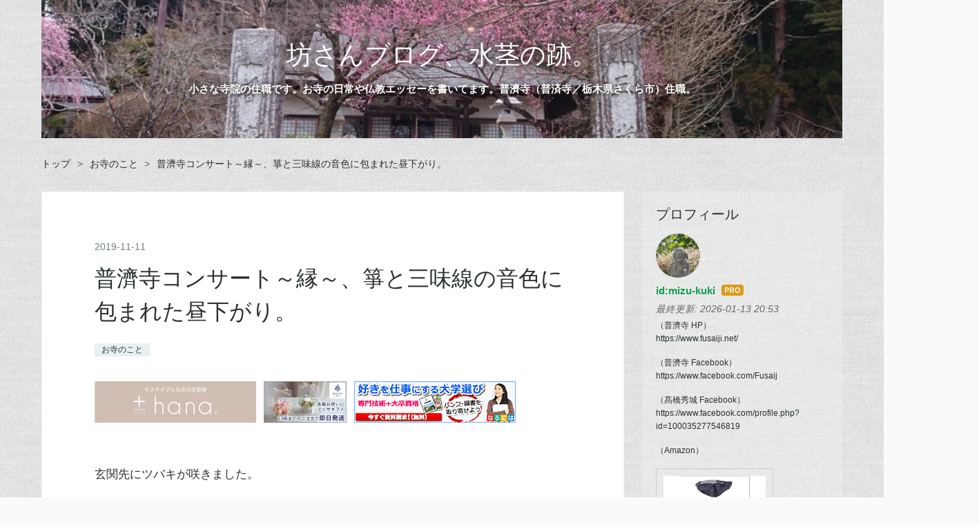

--- FILE ---
content_type: text/html; charset=utf-8
request_url: https://www.mizu-kuki.work/entry/2019/11/11/200525
body_size: 16518
content:
<!DOCTYPE html>
<html
  lang="ja"

data-admin-domain="//blog.hatena.ne.jp"
data-admin-origin="https://blog.hatena.ne.jp"
data-author="mizu-kuki"
data-avail-langs="ja en"
data-blog="mizu-kuki.hatenablog.jp"
data-blog-comments-top-is-new="1"
data-blog-host="mizu-kuki.hatenablog.jp"
data-blog-is-public="1"
data-blog-name="坊さんブログ、水茎の跡。"
data-blog-owner="mizu-kuki"
data-blog-show-ads=""
data-blog-show-sleeping-ads=""
data-blog-uri="https://www.mizu-kuki.work/"
data-blog-uuid="17680117126991632992"
data-blogs-uri-base="https://www.mizu-kuki.work"
data-brand="pro"
data-data-layer="{&quot;hatenablog&quot;:{&quot;admin&quot;:{},&quot;analytics&quot;:{&quot;brand_property_id&quot;:&quot;&quot;,&quot;measurement_id&quot;:&quot;G-BFPHNW3L5S&quot;,&quot;non_sampling_property_id&quot;:&quot;&quot;,&quot;property_id&quot;:&quot;UA-136124161-1&quot;,&quot;separated_property_id&quot;:&quot;UA-29716941-23&quot;},&quot;blog&quot;:{&quot;blog_id&quot;:&quot;17680117126991632992&quot;,&quot;content_seems_japanese&quot;:&quot;true&quot;,&quot;disable_ads&quot;:&quot;custom_domain&quot;,&quot;enable_ads&quot;:&quot;false&quot;,&quot;enable_keyword_link&quot;:&quot;false&quot;,&quot;entry_show_footer_related_entries&quot;:&quot;true&quot;,&quot;force_pc_view&quot;:&quot;false&quot;,&quot;is_public&quot;:&quot;true&quot;,&quot;is_responsive_view&quot;:&quot;false&quot;,&quot;is_sleeping&quot;:&quot;false&quot;,&quot;lang&quot;:&quot;ja&quot;,&quot;name&quot;:&quot;\u574a\u3055\u3093\u30d6\u30ed\u30b0\u3001\u6c34\u830e\u306e\u8de1\u3002&quot;,&quot;owner_name&quot;:&quot;mizu-kuki&quot;,&quot;uri&quot;:&quot;https://www.mizu-kuki.work/&quot;},&quot;brand&quot;:&quot;pro&quot;,&quot;page_id&quot;:&quot;entry&quot;,&quot;permalink_entry&quot;:{&quot;author_name&quot;:&quot;mizu-kuki&quot;,&quot;categories&quot;:&quot;\u304a\u5bfa\u306e\u3053\u3068&quot;,&quot;character_count&quot;:593,&quot;date&quot;:&quot;2019-11-11&quot;,&quot;entry_id&quot;:&quot;26006613464591349&quot;,&quot;first_category&quot;:&quot;\u304a\u5bfa\u306e\u3053\u3068&quot;,&quot;hour&quot;:&quot;20&quot;,&quot;title&quot;:&quot;\u666e\u6fdf\u5bfa\u30b3\u30f3\u30b5\u30fc\u30c8\uff5e\u7e01\uff5e\u3001\u7b8f\u3068\u4e09\u5473\u7dda\u306e\u97f3\u8272\u306b\u5305\u307e\u308c\u305f\u663c\u4e0b\u304c\u308a\u3002&quot;,&quot;uri&quot;:&quot;https://www.mizu-kuki.work/entry/2019/11/11/200525&quot;},&quot;pro&quot;:&quot;pro&quot;,&quot;router_type&quot;:&quot;blogs&quot;}}"
data-device="pc"
data-dont-recommend-pro="false"
data-global-domain="https://hatena.blog"
data-globalheader-color="b"
data-globalheader-type="pc"
data-has-touch-view="1"
data-help-url="https://help.hatenablog.com"
data-hide-header="1"
data-page="entry"
data-parts-domain="https://hatenablog-parts.com"
data-plus-available="1"
data-pro="true"
data-router-type="blogs"
data-sentry-dsn="https://03a33e4781a24cf2885099fed222b56d@sentry.io/1195218"
data-sentry-environment="production"
data-sentry-sample-rate="0.1"
data-static-domain="https://cdn.blog.st-hatena.com"
data-version="ce040fcbad0d42a5e1cae88990dad0"




  data-initial-state="{}"

  >
  <head prefix="og: http://ogp.me/ns# fb: http://ogp.me/ns/fb# article: http://ogp.me/ns/article#">

  

  
  <meta name="viewport" content="width=device-width, initial-scale=1.0" />


  


  

  <meta name="robots" content="max-image-preview:large" />


  <meta charset="utf-8"/>
  <meta http-equiv="X-UA-Compatible" content="IE=7; IE=9; IE=10; IE=11" />
  <title>普濟寺コンサート～縁～、箏と三味線の音色に包まれた昼下がり。 - 坊さんブログ、水茎の跡。</title>

  
  <link rel="canonical" href="https://www.mizu-kuki.work/entry/2019/11/11/200525"/>



  

<meta itemprop="name" content="普濟寺コンサート～縁～、箏と三味線の音色に包まれた昼下がり。 - 坊さんブログ、水茎の跡。"/>

  <meta itemprop="image" content="https://cdn.image.st-hatena.com/image/scale/8b13061c3438f7e7cf7e5c5e024cb21389bb19dd/backend=imagemagick;version=1;width=1300/https%3A%2F%2Fcdn-ak.f.st-hatena.com%2Fimages%2Ffotolife%2Fm%2Fmizu-kuki%2F20191111%2F20191111192844.jpg"/>


  <meta property="og:title" content="普濟寺コンサート～縁～、箏と三味線の音色に包まれた昼下がり。 - 坊さんブログ、水茎の跡。"/>
<meta property="og:type" content="article"/>
  <meta property="og:url" content="https://www.mizu-kuki.work/entry/2019/11/11/200525"/>

  <meta property="og:image" content="https://cdn.image.st-hatena.com/image/scale/8b13061c3438f7e7cf7e5c5e024cb21389bb19dd/backend=imagemagick;version=1;width=1300/https%3A%2F%2Fcdn-ak.f.st-hatena.com%2Fimages%2Ffotolife%2Fm%2Fmizu-kuki%2F20191111%2F20191111192844.jpg"/>

<meta property="og:image:alt" content="普濟寺コンサート～縁～、箏と三味線の音色に包まれた昼下がり。 - 坊さんブログ、水茎の跡。"/>
    <meta property="og:description" content="玄関先にツバキが咲きました。 ツバキ 淡いピンク色が控え目です。立冬を過ぎて、少しずつ冬の足音も近づいてきました。11月10日（日曜日）に、普濟寺コンサート～縁～を行いました。演奏家の田辺明さんをお招きしての、箏＆三味線の演奏会です。 山門から 紅葉には少し早かったようですね。ただ秋晴れの穏やかな日で、有り難いことに大勢の方が来てくださいました。私の方から田辺様のご紹介をさせていただいた後、お参りくださった皆さんで『般若心経』を大きな声でお唱えしました。観客の皆さんのウオーミングアップも済んで、いよいよ演奏会のスタートです。 私は特等席で聴かせていただきました。やはり生の演奏は素晴らしいですね…" />
<meta property="og:site_name" content="坊さんブログ、水茎の跡。"/>

  <meta property="article:published_time" content="2019-11-11T11:05:25Z" />

    <meta property="article:tag" content="お寺のこと" />
      <meta name="twitter:card"  content="summary_large_image" />
    <meta name="twitter:image" content="https://cdn.image.st-hatena.com/image/scale/8b13061c3438f7e7cf7e5c5e024cb21389bb19dd/backend=imagemagick;version=1;width=1300/https%3A%2F%2Fcdn-ak.f.st-hatena.com%2Fimages%2Ffotolife%2Fm%2Fmizu-kuki%2F20191111%2F20191111192844.jpg" />  <meta name="twitter:title" content="普濟寺コンサート～縁～、箏と三味線の音色に包まれた昼下がり。 - 坊さんブログ、水茎の跡。" />    <meta name="twitter:description" content="玄関先にツバキが咲きました。 ツバキ 淡いピンク色が控え目です。立冬を過ぎて、少しずつ冬の足音も近づいてきました。11月10日（日曜日）に、普濟寺コンサート～縁～を行いました。演奏家の田辺明さんをお招きしての、箏＆三味線の演奏会です。 山門から 紅葉には少し早かったようですね。ただ秋晴れの穏やかな日で、有り難いことに大…" />  <meta name="twitter:app:name:iphone" content="はてなブログアプリ" />
  <meta name="twitter:app:id:iphone" content="583299321" />
  <meta name="twitter:app:url:iphone" content="hatenablog:///open?uri=https%3A%2F%2Fwww.mizu-kuki.work%2Fentry%2F2019%2F11%2F11%2F200525" />  <meta name="twitter:site" content="@mizu__kuki" />
  
    <meta name="description" content="玄関先にツバキが咲きました。 ツバキ 淡いピンク色が控え目です。立冬を過ぎて、少しずつ冬の足音も近づいてきました。11月10日（日曜日）に、普濟寺コンサート～縁～を行いました。演奏家の田辺明さんをお招きしての、箏＆三味線の演奏会です。 山門から 紅葉には少し早かったようですね。ただ秋晴れの穏やかな日で、有り難いことに大勢の方が来てくださいました。私の方から田辺様のご紹介をさせていただいた後、お参りくださった皆さんで『般若心経』を大きな声でお唱えしました。観客の皆さんのウオーミングアップも済んで、いよいよ演奏会のスタートです。 私は特等席で聴かせていただきました。やはり生の演奏は素晴らしいですね…" />
    <meta name="google-site-verification" content="sBeMQYCHw80TjYRU26VjdpqtuyLJoO0qQugZkiJnSkM" />
    <meta name="keywords" content="仏教,お寺,古典文学,高尾山,僧侶,真言宗智山派" />
    <meta name="msvalidate.01" content="956A1685FC5A8D86CE20CAB6CF7F8ACE" />


  
<script
  id="embed-gtm-data-layer-loader"
  data-data-layer-page-specific="{&quot;hatenablog&quot;:{&quot;blogs_permalink&quot;:{&quot;is_author_pro&quot;:&quot;true&quot;,&quot;is_blog_sleeping&quot;:&quot;false&quot;,&quot;has_related_entries_with_elasticsearch&quot;:&quot;true&quot;,&quot;entry_afc_issued&quot;:&quot;false&quot;,&quot;blog_afc_issued&quot;:&quot;false&quot;}}}"
>
(function() {
  function loadDataLayer(elem, attrName) {
    if (!elem) { return {}; }
    var json = elem.getAttribute(attrName);
    if (!json) { return {}; }
    return JSON.parse(json);
  }

  var globalVariables = loadDataLayer(
    document.documentElement,
    'data-data-layer'
  );
  var pageSpecificVariables = loadDataLayer(
    document.getElementById('embed-gtm-data-layer-loader'),
    'data-data-layer-page-specific'
  );

  var variables = [globalVariables, pageSpecificVariables];

  if (!window.dataLayer) {
    window.dataLayer = [];
  }

  for (var i = 0; i < variables.length; i++) {
    window.dataLayer.push(variables[i]);
  }
})();
</script>

<!-- Google Tag Manager -->
<script>(function(w,d,s,l,i){w[l]=w[l]||[];w[l].push({'gtm.start':
new Date().getTime(),event:'gtm.js'});var f=d.getElementsByTagName(s)[0],
j=d.createElement(s),dl=l!='dataLayer'?'&l='+l:'';j.async=true;j.src=
'https://www.googletagmanager.com/gtm.js?id='+i+dl;f.parentNode.insertBefore(j,f);
})(window,document,'script','dataLayer','GTM-P4CXTW');</script>
<!-- End Google Tag Manager -->











  <link rel="shortcut icon" href="https://www.mizu-kuki.work/icon/favicon">
<link rel="apple-touch-icon" href="https://www.mizu-kuki.work/icon/touch">
<link rel="icon" sizes="192x192" href="https://www.mizu-kuki.work/icon/link">

  

<link rel="alternate" type="application/atom+xml" title="Atom" href="https://www.mizu-kuki.work/feed"/>
<link rel="alternate" type="application/rss+xml" title="RSS2.0" href="https://www.mizu-kuki.work/rss"/>

  <link rel="alternate" type="application/json+oembed" href="https://hatena.blog/oembed?url=https%3A%2F%2Fwww.mizu-kuki.work%2Fentry%2F2019%2F11%2F11%2F200525&amp;format=json" title="oEmbed Profile of 普濟寺コンサート～縁～、箏と三味線の音色に包まれた昼下がり。"/>
<link rel="alternate" type="text/xml+oembed" href="https://hatena.blog/oembed?url=https%3A%2F%2Fwww.mizu-kuki.work%2Fentry%2F2019%2F11%2F11%2F200525&amp;format=xml" title="oEmbed Profile of 普濟寺コンサート～縁～、箏と三味線の音色に包まれた昼下がり。"/>
  
  <link rel="author" href="http://www.hatena.ne.jp/mizu-kuki/">

  

  
      <link rel="preload" href="https://cdn-ak.f.st-hatena.com/images/fotolife/m/mizu-kuki/20190312/20190312123610.jpg" as="image"/>
      <link rel="preload" href="https://cdn-ak.f.st-hatena.com/images/fotolife/m/mizu-kuki/20191111/20191111192844.jpg" as="image"/>


  
    
<link rel="stylesheet" type="text/css" href="https://cdn.blog.st-hatena.com/css/blog.css?version=ce040fcbad0d42a5e1cae88990dad0"/>

    
  <link rel="stylesheet" type="text/css" href="https://usercss.blog.st-hatena.com/blog_style/17680117126991632992/982684de15b0d0a3ac1b1f19598232edc5dbffca"/>
  
  

  

  
<script> </script>

  
<style>
  div#google_afc_user,
  div.google-afc-user-container,
  div.google_afc_image,
  div.google_afc_blocklink {
      display: block !important;
  }
</style>


  

  
    <script type="application/ld+json">{"@context":"http://schema.org","@type":"Article","dateModified":"2021-09-01T20:08:30+09:00","datePublished":"2019-11-11T20:05:25+09:00","description":"玄関先にツバキが咲きました。 ツバキ 淡いピンク色が控え目です。立冬を過ぎて、少しずつ冬の足音も近づいてきました。11月10日（日曜日）に、普濟寺コンサート～縁～を行いました。演奏家の田辺明さんをお招きしての、箏＆三味線の演奏会です。 山門から 紅葉には少し早かったようですね。ただ秋晴れの穏やかな日で、有り難いことに大勢の方が来てくださいました。私の方から田辺様のご紹介をさせていただいた後、お参りくださった皆さんで『般若心経』を大きな声でお唱えしました。観客の皆さんのウオーミングアップも済んで、いよいよ演奏会のスタートです。 私は特等席で聴かせていただきました。やはり生の演奏は素晴らしいですね…","headline":"普濟寺コンサート～縁～、箏と三味線の音色に包まれた昼下がり。","image":["https://cdn-ak.f.st-hatena.com/images/fotolife/m/mizu-kuki/20191111/20191111192844.jpg"],"mainEntityOfPage":{"@id":"https://www.mizu-kuki.work/entry/2019/11/11/200525","@type":"WebPage"}}</script>

  

  <meta charset="utf-8" />

<meta http-equiv="X-UA-Compatible" content="IE=edge" />

<meta name="viewport" content="width=device-width,initial-scale=1" />

<title>坊さんブログ、水茎の跡。</title>

<meta name="description" content="このブログでは、私が住職を務めるお寺（栃木県さくら市普濟寺）の日常や、仏教エッセー（高尾山薬王院発行『高尾山報』「法の水茎」）、研究活動報告（日本仏教文学研究）などに関する記事を掲載しています。" />

<meta property="og:url" content="https://www.mizu-kuki.work/" />

<meta property="og:title" content="坊さんブログ、水茎の跡。" />

<meta name="twitter:site" content="@mizu__kuki" />

<meta property="og:site_name" content="坊さんブログ、水茎の跡。" />

<meta property="fb:app_id" content="447563929499428" />





</head>

  <body class="page-entry header-image-enable category-お寺のこと globalheader-off globalheader-ng-enabled">
    

<div id="globalheader-container"
  data-brand="hatenablog"
  style="display: none"
  >
  <iframe id="globalheader" height="37" frameborder="0" allowTransparency="true"></iframe>
</div>


  
  
  

  <div id="container">
    <div id="container-inner">
      <header id="blog-title" data-brand="hatenablog">
  <div id="blog-title-inner" style="background-image: url('https://cdn-ak.f.st-hatena.com/images/fotolife/m/mizu-kuki/20190312/20190312123610.jpg'); background-position: center -232px;">
    <div id="blog-title-content">
      <h1 id="title"><a href="https://www.mizu-kuki.work/">坊さんブログ、水茎の跡。</a></h1>
      
        <h2 id="blog-description">小さな寺院の住職です。お寺の日常や仏教エッセーを書いてます。普濟寺（普済寺／栃木県さくら市）住職。</h2>
      
    </div>
  </div>
</header>

      

      
          <div id="top-box">
    <div class="breadcrumb" data-test-id="breadcrumb">
      <div class="breadcrumb-inner">
        <a class="breadcrumb-link" href="https://www.mizu-kuki.work/"><span>トップ</span></a>          <span class="breadcrumb-gt">&gt;</span>          <span class="breadcrumb-child">            <a class="breadcrumb-child-link" href="https://www.mizu-kuki.work/archive/category/%E3%81%8A%E5%AF%BA%E3%81%AE%E3%81%93%E3%81%A8"><span>お寺のこと</span></a>          </span>            <span class="breadcrumb-gt">&gt;</span>          <span class="breadcrumb-child">            <span>普濟寺コンサート～縁～、箏と三味線の音色に包まれた昼下がり。</span>          </span>      </div>
    </div>
  </div>
  <script type="application/ld+json" class="test-breadcrumb-json-ld">
    {"@context":"http://schema.org","@type":"BreadcrumbList","itemListElement":[{"position":1,"item":{"@id":"https://www.mizu-kuki.work/","name":"トップ"},"@type":"ListItem"},{"@type":"ListItem","item":{"name":"お寺のこと","@id":"https://www.mizu-kuki.work/archive/category/%E3%81%8A%E5%AF%BA%E3%81%AE%E3%81%93%E3%81%A8"},"position":2}]}
  </script>
      
      




<div id="content" class="hfeed"
  
  >
  <div id="content-inner">
    <div id="wrapper">
      <div id="main">
        <div id="main-inner">
          

          



          
  
  <!-- google_ad_section_start -->
  <!-- rakuten_ad_target_begin -->
  
  
  

  

  
    
      
        <article class="entry hentry test-hentry js-entry-article date-first autopagerize_page_element chars-800 words-100 mode-html entry-odd" id="entry-26006613464591349" data-keyword-campaign="" data-uuid="26006613464591349" data-publication-type="entry">
  <div class="entry-inner">
    <header class="entry-header">
  
    <div class="date entry-date first">
    <a href="https://www.mizu-kuki.work/archive/2019/11/11" rel="nofollow">
      <time datetime="2019-11-11T11:05:25Z" title="2019-11-11T11:05:25Z">
        <span class="date-year">2019</span><span class="hyphen">-</span><span class="date-month">11</span><span class="hyphen">-</span><span class="date-day">11</span>
      </time>
    </a>
      </div>
  <h1 class="entry-title">
  <a href="https://www.mizu-kuki.work/entry/2019/11/11/200525" class="entry-title-link bookmark">普濟寺コンサート～縁～、箏と三味線の音色に包まれた昼下がり。</a>
</h1>

  
  

  <div class="entry-categories categories">
    
    <a href="https://www.mizu-kuki.work/archive/category/%E3%81%8A%E5%AF%BA%E3%81%AE%E3%81%93%E3%81%A8" class="entry-category-link category-お寺のこと">お寺のこと</a>
    
  </div>


  
  <div class="customized-header">
    <div class="entry-header-html"><a href="https://px.a8.net/svt/ejp?a8mat=3TJBXA+CF4K36+4XOY+5Z6WX" rel="nofollow">
<img border="0" width="234" height="60" alt="" src="https://www27.a8.net/svt/bgt?aid=231009310751&wid=001&eno=01&mid=s00000023029001004000&mc=1"></a>
<img border="0" width="1" height="1" src="https://www13.a8.net/0.gif?a8mat=3TJBXA+CF4K36+4XOY+5Z6WX" alt="">

<a href="https://px.a8.net/svt/ejp?a8mat=3HG586+B3HVOY+3SJA+NWZDD" rel="nofollow">
<img border="0" width="120" height="60" alt="" src="https://www24.a8.net/svt/bgt?aid=210705270671&wid=001&eno=01&mid=s00000017695004017000&mc=1"></a>
<img border="0" width="1" height="1" src="https://www15.a8.net/0.gif?a8mat=3HG586+B3HVOY+3SJA+NWZDD" alt="">

<a href="https://px.a8.net/svt/ejp?a8mat=45K4X8+GF7GHE+22BU+1ZISWH" rel="nofollow">
<img border="0" width="234" height="60" alt="" src="https://www24.a8.net/svt/bgt?aid=251202284993&wid=001&eno=01&mid=s00000009633012013000&mc=1"></a>
<img border="0" width="1" height="1" src="https://www10.a8.net/0.gif?a8mat=45K4X8+GF7GHE+22BU+1ZISWH" alt="">
</div>
  </div>


  

</header>

    


    <div class="entry-content hatenablog-entry">
  
    <p>玄関先にツバキが咲きました。<br /><br /></p>
<figure class="figure-image figure-image-fotolife mceNonEditable" title="ツバキ">
<p><img class="hatena-fotolife" title="f:id:mizu-kuki:20191111192844j:plain" src="https://cdn-ak.f.st-hatena.com/images/fotolife/m/mizu-kuki/20191111/20191111192844.jpg" alt="f:id:mizu-kuki:20191111192844j:plain" /></p>
<figcaption>ツバキ</figcaption>
</figure>
<p>淡いピンク色が控え目です。<br />立冬を過ぎて、少しずつ冬の足音も近づいてきました。<br /><br />11月10日（日曜日）に、普濟寺コンサート～縁～を行いました。<br />演奏家の田辺明さんをお招きしての、箏＆三味線の演奏会です。<br /><br /></p>
<figure class="figure-image figure-image-fotolife mceNonEditable" title="山門から">
<p><img class="hatena-fotolife" title="f:id:mizu-kuki:20191111193037j:plain" src="https://cdn-ak.f.st-hatena.com/images/fotolife/m/mizu-kuki/20191111/20191111193037.jpg" alt="f:id:mizu-kuki:20191111193037j:plain" /></p>
<figcaption>山門から</figcaption>
</figure>
<p>紅葉には少し早かったようですね。<br />ただ秋晴れの穏やかな日で、有り難いことに大勢の方が来てくださいました。<br /><br />私の方から田辺様のご紹介をさせていただいた後、お参りくださった皆さんで『般若心経』を大きな声でお唱えしました。<br /><br />観客の皆さんのウオーミングアップも済んで、いよいよ演奏会のスタートです。<br /><br /></p>
<p><img class="hatena-fotolife" title="f:id:mizu-kuki:20191111193223j:plain" src="https://cdn-ak.f.st-hatena.com/images/fotolife/m/mizu-kuki/20191111/20191111193223.jpg" alt="f:id:mizu-kuki:20191111193223j:plain" /></p>
<p><br />私は特等席で聴かせていただきました。<br />やはり生の演奏は素晴らしいですね。<br /><br />御演奏の休憩時間には、つなぎとして、私の方からお寺にある楽器の説明や、仏教と音楽との結びつき、法楽の意味などについてお話させていただきました。<br /><br /></p>
<p><img class="hatena-fotolife" title="f:id:mizu-kuki:20191111193437j:plain" src="https://cdn-ak.f.st-hatena.com/images/fotolife/m/mizu-kuki/20191111/20191111193437.jpg" alt="f:id:mizu-kuki:20191111193437j:plain" /></p>
<p><br />熱のこもった御演奏です！<br />まさに「善尽くし、美尽くす」といった感じでしょうか。<br />清らかな音色は、観客の皆さんのみならず、きっと仏さまにも届いたでしょう。<br /><br />田辺様には、演奏のみならず、楽器の説明やご質問にも丁寧にお答えくださり感謝いたしております。あっという間の素晴らしいひとときを過ごさせていただきました。<br /><br /></p>
<figure class="figure-image figure-image-fotolife mceNonEditable" title="記念撮影">
<p><img class="hatena-fotolife" title="f:id:mizu-kuki:20191111194444j:plain" src="https://cdn-ak.f.st-hatena.com/images/fotolife/m/mizu-kuki/20191111/20191111194444.jpg" alt="f:id:mizu-kuki:20191111194444j:plain" /></p>
<figcaption>記念撮影</figcaption>
</figure>
<p>コンサートを終えて記念撮影。<br />息子もサインもいただいて大興奮の一日でした。<br /><br /></p>
<p>　　　　　※　　　　　　※<br /><br /></p>
<p>最後までお読みくださりありがとうございました。<br /><br /></p>
    
    




    

  
</div>

    
  <footer class="entry-footer">
    
    <div class="entry-tags-wrapper">
  <div class="entry-tags">
      <span class="entry-tag">
        <a href="https://d.hatena.ne.jp/keyword/%E6%BC%94%E5%A5%8F%E4%BC%9A" class="entry-tag-link">
          
          
          <span class="entry-tag-icon">#</span><span class="entry-tag-label">演奏会</span>
        </a>
      </span>
    
      <span class="entry-tag">
        <a href="https://d.hatena.ne.jp/keyword/%E7%94%B0%E8%BE%BA%E6%9C%97" class="entry-tag-link">
          
          
          <span class="entry-tag-icon">#</span><span class="entry-tag-label">田辺朗</span>
        </a>
      </span>
    
      <span class="entry-tag">
        <a href="https://d.hatena.ne.jp/keyword/%E7%AE%8F" class="entry-tag-link">
          
          
          <span class="entry-tag-icon">#</span><span class="entry-tag-label">箏</span>
        </a>
      </span>
    
      <span class="entry-tag">
        <a href="https://d.hatena.ne.jp/keyword/%E4%B8%89%E5%91%B3%E7%B7%9A" class="entry-tag-link">
          
          
          <span class="entry-tag-icon">#</span><span class="entry-tag-label">三味線</span>
        </a>
      </span>
      </div>
</div>

    <p class="entry-footer-section track-inview-by-gtm" data-gtm-track-json="{&quot;area&quot;: &quot;finish_reading&quot;}">
  <span class="author vcard"><span class="fn" data-load-nickname="1" data-user-name="mizu-kuki" >mizu-kuki</span></span>
  <span class="entry-footer-time"><a href="https://www.mizu-kuki.work/entry/2019/11/11/200525"><time data-relative datetime="2019-11-11T11:05:25Z" title="2019-11-11T11:05:25Z" class="updated">2019-11-11 20:05</time></a></span>
  
  
  
</p>

    
  <div
    class="hatena-star-container"
    data-hatena-star-container
    data-hatena-star-url="https://www.mizu-kuki.work/entry/2019/11/11/200525"
    data-hatena-star-title="普濟寺コンサート～縁～、箏と三味線の音色に包まれた昼下がり。"
    data-hatena-star-variant="profile-icon"
    data-hatena-star-profile-url-template="https://blog.hatena.ne.jp/{username}/"
  ></div>


    
<div class="social-buttons">
  
  
    <div class="social-button-item">
      <a href="https://b.hatena.ne.jp/entry/s/www.mizu-kuki.work/entry/2019/11/11/200525" class="hatena-bookmark-button" data-hatena-bookmark-url="https://www.mizu-kuki.work/entry/2019/11/11/200525" data-hatena-bookmark-layout="vertical-balloon" data-hatena-bookmark-lang="ja" title="この記事をはてなブックマークに追加"><img src="https://b.st-hatena.com/images/entry-button/button-only.gif" alt="この記事をはてなブックマークに追加" width="20" height="20" style="border: none;" /></a>
    </div>
  
  
    <div class="social-button-item">
      <div class="fb-share-button" data-layout="box_count" data-href="https://www.mizu-kuki.work/entry/2019/11/11/200525"></div>
    </div>
  
  
    
    
    <div class="social-button-item">
      <a
          class="entry-share-button entry-share-button-twitter test-share-button-twitter"
          href="https://x.com/intent/tweet?hashtags=%E6%BC%94%E5%A5%8F%E4%BC%9A&amp;hashtags=%E7%94%B0%E8%BE%BA%E6%9C%97&amp;hashtags=%E7%AE%8F&amp;hashtags=%E4%B8%89%E5%91%B3%E7%B7%9A&amp;text=%E6%99%AE%E6%BF%9F%E5%AF%BA%E3%82%B3%E3%83%B3%E3%82%B5%E3%83%BC%E3%83%88%EF%BD%9E%E7%B8%81%EF%BD%9E%E3%80%81%E7%AE%8F%E3%81%A8%E4%B8%89%E5%91%B3%E7%B7%9A%E3%81%AE%E9%9F%B3%E8%89%B2%E3%81%AB%E5%8C%85%E3%81%BE%E3%82%8C%E3%81%9F%E6%98%BC%E4%B8%8B%E3%81%8C%E3%82%8A%E3%80%82+-+%E5%9D%8A%E3%81%95%E3%82%93%E3%83%96%E3%83%AD%E3%82%B0%E3%80%81%E6%B0%B4%E8%8C%8E%E3%81%AE%E8%B7%A1%E3%80%82&amp;url=https%3A%2F%2Fwww.mizu-kuki.work%2Fentry%2F2019%2F11%2F11%2F200525"
          title="X（Twitter）で投稿する"
        ></a>
    </div>
  
  
    <div class="social-button-item">
      
      <a href="http://www.tumblr.com/share" data-hatenablog-tumblr-share-button data-share-url="https://www.mizu-kuki.work/entry/2019/11/11/200525" data-share-title="普濟寺コンサート～縁～、箏と三味線の音色に包まれた昼下がり。 - 坊さんブログ、水茎の跡。" title="Share on Tumblr" style="display:inline-block; text-indent:-9999px; overflow:hidden; width:81px; height:20px; background:url('https://platform.tumblr.com/v1/share_1.png') top left no-repeat transparent; vertical-align: top;">Share on Tumblr</a>
    </div>
  
  
    <span>
      <div class="line-it-button" style="display: none;" data-type="share-e" data-lang="ja" ></div>
      <script src="//scdn.line-apps.com/n/line_it/thirdparty/loader.min.js" async="async" defer="defer" ></script>
    </span>
  
  
  
  
</div>

    

    <div class="customized-footer">
      
  <iframe class="hatena-bookmark-comment-iframe" data-src="https://www.mizu-kuki.work/iframe/hatena_bookmark_comment?canonical_uri=https%3A%2F%2Fwww.mizu-kuki.work%2Fentry%2F2019%2F11%2F11%2F200525" frameborder="0" scrolling="no" style="border: none; width: 100%;">
  </iframe>


        

          <div class="entry-footer-modules" id="entry-footer-secondary-modules">      
<div class="hatena-module hatena-module-related-entries" >
      
  <!-- Hatena-Epic-has-related-entries-with-elasticsearch:true -->
  <div class="hatena-module-title">
    関連記事
  </div>
  <div class="hatena-module-body">
    <ul class="related-entries hatena-urllist urllist-with-thumbnails">
  
  
    
    <li class="urllist-item related-entries-item">
      <div class="urllist-item-inner related-entries-item-inner">
        
          
                      <a class="urllist-image-link related-entries-image-link" href="https://www.mizu-kuki.work/entry/2022/11/02/201006">
  <img alt="高尾山薬王院さま御来山" src="https://cdn.image.st-hatena.com/image/square/da8d62ce9a33e2374abda787f4ecea40247f388c/backend=imagemagick;height=100;version=1;width=100/https%3A%2F%2Fcdn-ak.f.st-hatena.com%2Fimages%2Ffotolife%2Fm%2Fmizu-kuki%2F20221102%2F20221102194009.jpg" class="urllist-image related-entries-image" title="高尾山薬王院さま御来山" width="100" height="100" loading="lazy">
</a>
            <div class="urllist-date-link related-entries-date-link">
  <a href="https://www.mizu-kuki.work/archive/2022/11/02" rel="nofollow">
    <time datetime="2022-11-02T11:10:06Z" title="2022年11月2日">
      2022-11-02
    </time>
  </a>
</div>

          <a href="https://www.mizu-kuki.work/entry/2022/11/02/201006" class="urllist-title-link related-entries-title-link  urllist-title related-entries-title">高尾山薬王院さま御来山</a>




          
          

                      <div class="urllist-entry-body related-entries-entry-body">秋晴れの一日。本堂前に幟旗（のぼりばた）を立てました。 目を…</div>
      </div>
    </li>
  
    
    <li class="urllist-item related-entries-item">
      <div class="urllist-item-inner related-entries-item-inner">
        
          
                      <a class="urllist-image-link related-entries-image-link" href="https://www.mizu-kuki.work/entry/2022/02/06/183845">
  <img alt="大般若経転読会に出仕しました ～ お経の風、コロナの収束祈願！ ～ " src="https://cdn.image.st-hatena.com/image/square/f2518db139817408f05fb4ff8853c967c32fd746/backend=imagemagick;height=100;version=1;width=100/https%3A%2F%2Fcdn-ak.f.st-hatena.com%2Fimages%2Ffotolife%2Fm%2Fmizu-kuki%2F20220206%2F20220206175414.jpg" class="urllist-image related-entries-image" title="大般若経転読会に出仕しました ～ お経の風、コロナの収束祈願！ ～ " width="100" height="100" loading="lazy">
</a>
            <div class="urllist-date-link related-entries-date-link">
  <a href="https://www.mizu-kuki.work/archive/2022/02/06" rel="nofollow">
    <time datetime="2022-02-06T09:38:45Z" title="2022年2月6日">
      2022-02-06
    </time>
  </a>
</div>

          <a href="https://www.mizu-kuki.work/entry/2022/02/06/183845" class="urllist-title-link related-entries-title-link  urllist-title related-entries-title">大般若経転読会に出仕しました ～ お経の風、コロナの収束祈願！ ～ </a>




          
          

                      <div class="urllist-entry-body related-entries-entry-body">日だまりの福寿草。 可愛らしいですね。風をよけて肩を寄せ合っ…</div>
      </div>
    </li>
  
    
    <li class="urllist-item related-entries-item">
      <div class="urllist-item-inner related-entries-item-inner">
        
          
                      <a class="urllist-image-link related-entries-image-link" href="https://www.mizu-kuki.work/entry/2020/05/11/211635">
  <img alt="「ケーナ王子Ren通信」Vol.8をお送りいただきました～ 昨年の普濟寺春季大護摩祭 ～" src="https://cdn.image.st-hatena.com/image/square/95fdcc098b87a79b59d0769c2abdc4a9e4dda481/backend=imagemagick;height=100;version=1;width=100/https%3A%2F%2Fcdn-ak.f.st-hatena.com%2Fimages%2Ffotolife%2Fm%2Fmizu-kuki%2F20200511%2F20200511203132.jpg" class="urllist-image related-entries-image" title="「ケーナ王子Ren通信」Vol.8をお送りいただきました～ 昨年の普濟寺春季大護摩祭 ～" width="100" height="100" loading="lazy">
</a>
            <div class="urllist-date-link related-entries-date-link">
  <a href="https://www.mizu-kuki.work/archive/2020/05/11" rel="nofollow">
    <time datetime="2020-05-11T12:16:35Z" title="2020年5月11日">
      2020-05-11
    </time>
  </a>
</div>

          <a href="https://www.mizu-kuki.work/entry/2020/05/11/211635" class="urllist-title-link related-entries-title-link  urllist-title related-entries-title">「ケーナ王子Ren通信」Vol.8をお送りいただきました～ 昨年の普濟寺春季大護摩祭 ～</a>




          
          

                      <div class="urllist-entry-body related-entries-entry-body">今日は気温が上がりました。石段の上から駐車場のほうを伺うと……</div>
      </div>
    </li>
  
    
    <li class="urllist-item related-entries-item">
      <div class="urllist-item-inner related-entries-item-inner">
        
          
                      <a class="urllist-image-link related-entries-image-link" href="https://www.mizu-kuki.work/entry/2020/03/07/122540">
  <img alt="【変更と中止の再度のお知らせ】普濟寺恒例の春季大護摩祭" src="https://cdn.image.st-hatena.com/image/square/80910083ba8e456a6a1e2f354036943833b09c17/backend=imagemagick;height=100;version=1;width=100/https%3A%2F%2Fcdn-ak.f.st-hatena.com%2Fimages%2Ffotolife%2Fm%2Fmizu-kuki%2F20200306%2F20200306151707.jpg" class="urllist-image related-entries-image" title="【変更と中止の再度のお知らせ】普濟寺恒例の春季大護摩祭" width="100" height="100" loading="lazy">
</a>
            <div class="urllist-date-link related-entries-date-link">
  <a href="https://www.mizu-kuki.work/archive/2020/03/07" rel="nofollow">
    <time datetime="2020-03-07T03:25:40Z" title="2020年3月7日">
      2020-03-07
    </time>
  </a>
</div>

          <a href="https://www.mizu-kuki.work/entry/2020/03/07/122540" class="urllist-title-link related-entries-title-link  urllist-title related-entries-title">【変更と中止の再度のお知らせ】普濟寺恒例の春季大護摩祭</a>




          
          

                      <div class="urllist-entry-body related-entries-entry-body">梅の花盛りを迎えています。 ちょっと離れたところから撮ってみ…</div>
      </div>
    </li>
  
    
    <li class="urllist-item related-entries-item">
      <div class="urllist-item-inner related-entries-item-inner">
        
          
                      <a class="urllist-image-link related-entries-image-link" href="https://www.mizu-kuki.work/entry/2019/09/27/172149">
  <img alt="お盆とお彼岸の熨斗袋（のし袋）表書きの書き方について" src="https://cdn.image.st-hatena.com/image/square/3b66d6aaa2aa90e4a21907114d9156846a194c64/backend=imagemagick;height=100;version=1;width=100/https%3A%2F%2Fcdn-ak.f.st-hatena.com%2Fimages%2Ffotolife%2Fm%2Fmizu-kuki%2F20190927%2F20190927163322.jpg" class="urllist-image related-entries-image" title="お盆とお彼岸の熨斗袋（のし袋）表書きの書き方について" width="100" height="100" loading="lazy">
</a>
            <div class="urllist-date-link related-entries-date-link">
  <a href="https://www.mizu-kuki.work/archive/2019/09/27" rel="nofollow">
    <time datetime="2019-09-27T08:21:49Z" title="2019年9月27日">
      2019-09-27
    </time>
  </a>
</div>

          <a href="https://www.mizu-kuki.work/entry/2019/09/27/172149" class="urllist-title-link related-entries-title-link  urllist-title related-entries-title">お盆とお彼岸の熨斗袋（のし袋）表書きの書き方について</a>




          
          

                      <div class="urllist-entry-body related-entries-entry-body">秋晴れのよいお天気です。 柿の実も色づいてきました。お盆の棚…</div>
      </div>
    </li>
  
</ul>

  </div>
</div>
  </div>
        

      
    </div>
    
  <div class="comment-box js-comment-box">
    
      <a class="leave-comment-title js-leave-comment-title">コメントを書く</a>
    
    <ul class="comment js-comment">
      <li class="read-more-comments" style="display: none;"><a>もっと読む</a></li>
    </ul>
    
  </div>

  </footer>

  </div>
</article>

      
      
    
  

  
  <!-- rakuten_ad_target_end -->
  <!-- google_ad_section_end -->
  
  
  
  <div class="pager pager-permalink permalink">
    
      
      <span class="pager-prev">
        <a href="https://www.mizu-kuki.work/entry/2019/11/13/150121" rel="prev">
          <span class="pager-arrow">&laquo; </span>
          息子の七五三の御祈祷を受けに高尾山薬王…
        </a>
      </span>
    
    
      
      <span class="pager-next">
        <a href="https://www.mizu-kuki.work/entry/2019/11/07/161951" rel="next">
          『徒然草』を読もう。今年度のオープンカ…
          <span class="pager-arrow"> &raquo;</span>
        </a>
      </span>
    
  </div>


  



        </div>
      </div>

      <aside id="box1">
  <div id="box1-inner">
  </div>
</aside>

    </div><!-- #wrapper -->

    
<aside id="box2">
  
  <div id="box2-inner">
    
      

<div class="hatena-module hatena-module-profile">
  <div class="hatena-module-title">
    プロフィール
  </div>
  <div class="hatena-module-body">
    
    <a href="https://www.mizu-kuki.work/about" class="profile-icon-link">
      <img src="https://cdn.profile-image.st-hatena.com/users/mizu-kuki/profile.png?1552359863"
      alt="id:mizu-kuki" class="profile-icon" />
    </a>
    

    
    <span class="id">
      <a href="https://www.mizu-kuki.work/about" class="hatena-id-link"><span data-load-nickname="1" data-user-name="mizu-kuki">id:mizu-kuki</span></a>
      
  
  
    <a href="https://blog.hatena.ne.jp/-/pro?plus_via=blog_plus_badge&amp;utm_source=pro_badge&amp;utm_medium=referral&amp;utm_campaign=register_pro" title="はてなブログPro"><i class="badge-type-pro">はてなブログPro</i></a>
  


    </span>
    

    
      <div class="profile-activities">
      
        最終更新:
        <time datetime="2026-01-13T11:53:11Z" data-relative data-epoch="1768305191000" class="updated">2026-01-13 20:53</time>
      
    </div>
    

    
    <div class="profile-description">
      <p>（普濟寺 HP）<br />
<a href="https://www.fusaiji.net/">https://www.fusaiji.net/</a></p><p>（普濟寺 Facebook）<br />
<a href="https://www.facebook.com/Fusaij">https://www.facebook.com/Fusaij</a></p><p>（髙橋秀城 Facebook）<br />
<a href="https://www.facebook.com/profile.php?id=100035277546819">https://www.facebook.com/profile.php?id=100035277546819</a></p><p>（Amazon）<table cellpadding="0" cellspacing="0" border="0" style=" border:1px solid #ccc; width:170px;"><tr style="border-style:none;"><td style="vertical-align:top; border-style:none; padding:10px 10px 0pt; width:140px;"><a href="https://px.a8.net/svt/ejp?a8mat=3YYHZU+3SCAB6+249K+BWGDT&a8ejpredirect=https%3A%2F%2Fwww.amazon.co.jp%2Fdp%2F4838604920%2F%3Ftag%3Da8-affi-319005-22" rel="nofollow"><img border="0" alt="" src="https://m.media-amazon.com/images/I/413lZaZirgL._SS160_.jpg" /></a></td></tr><tr style="border-style:none;"><td style="font-size:12px; vertical-align:middle; border-style:none; padding:10px;"><p style="padding:0; margin:0;"><a href="https://px.a8.net/svt/ejp?a8mat=3YYHZU+3SCAB6+249K+BWGDT&a8ejpredirect=https%3A%2F%2Fwww.amazon.co.jp%2Fdp%2F4838604920%2F%3Ftag%3Da8-affi-319005-22" rel="nofollow">法の水茎 ?和歌とおはなしでひもとく仏教?</a></p><p style="color:#cc0000; font-weight:bold; margin-top:10px;">新品価格<br/>￥3,850<span style="font-weight:normal;">から</span><br/><span style="font-size:10px; font-weight:normal;">(2025/12/2 20:51時点)</span></p></td></tr></table><img border="0" width="1" height="1" src="https://www15.a8.net/0.gif?a8mat=3YYHZU+3SCAB6+249K+BWGDT" alt=""></p><p>（Amazon）<br />
（田中幸江『絵巻で読む方丈記』東京美術、2022/07/10）<table cellpadding="0" cellspacing="0" border="0" style=" border-style: none; width:170px;"><tr style="border-style:none;"><td style="vertical-align:top; border-style:none; padding:10px 10px 0pt; width:140px;"><a href="https://px.a8.net/svt/ejp?a8mat=3YYHZU+3SCAB6+249K+BWGDT&a8ejpredirect=https%3A%2F%2Fwww.amazon.co.jp%2Fdp%2F4808712504%2F%3Ftag%3Da8-affi-319005-22" rel="nofollow"><img border="0" alt="" src="https://m.media-amazon.com/images/I/41Cx80Ds4nL._SS160_.jpg" /></a></td></tr><tr style="border-style:none;"><td style="font-size:12px; vertical-align:middle; border-style:none; padding:10px;"><p style="padding:0; margin:0;"><a href="https://px.a8.net/svt/ejp?a8mat=3YYHZU+3SCAB6+249K+BWGDT&a8ejpredirect=https%3A%2F%2Fwww.amazon.co.jp%2Fdp%2F4808712504%2F%3Ftag%3Da8-affi-319005-22" rel="nofollow">絵巻で読む方丈記</a></p><p style="color:#cc0000; font-weight:bold; margin-top:10px;">新品価格<br/>￥2,530<span style="font-weight:normal;">から</span><br/><span style="font-size:10px; font-weight:normal;">(2024/1/16 18:54時点)</span></p></td></tr></table><img border="0" width="1" height="1" src="https://www10.a8.net/0.gif?a8mat=3YYHZU+3SCAB6+249K+BWGDT" alt=""></p>

    </div>
    

    
      <div class="hatena-follow-button-box btn-subscribe js-hatena-follow-button-box"
  
  >

  <a href="#" class="hatena-follow-button js-hatena-follow-button">
    <span class="subscribing">
      <span class="foreground">読者です</span>
      <span class="background">読者をやめる</span>
    </span>
    <span class="unsubscribing" data-track-name="profile-widget-subscribe-button" data-track-once>
      <span class="foreground">読者になる</span>
      <span class="background">読者になる</span>
    </span>
  </a>
  <div class="subscription-count-box js-subscription-count-box">
    <i></i>
    <u></u>
    <span class="subscription-count js-subscription-count">
    </span>
  </div>
</div>

    

    
      <div class="hatena-follow-button-box">
        <a href="https://twitter.com/mizu__kuki" title="X（Twitter）アカウント" class="btn-twitter" data-lang="ja">
          <img src="https://cdn.blog.st-hatena.com/images/theme/plofile-socialize-x.svg?version=ce040fcbad0d42a5e1cae88990dad0" alt="X">
          <span>
            @mizu__kukiをフォロー
          </span>
        </a>
      </div>
    

    <div class="profile-about">
      <a href="https://www.mizu-kuki.work/about">このブログについて</a>
    </div>

  </div>
</div>

    
      
<div class="hatena-module hatena-module-html">
    <div class="hatena-module-title">ＭＡＳＴＥＲＷＡＬ</div>
  <div class="hatena-module-body">
    <a href="https://px.a8.net/svt/ejp?a8mat=45K4X8+G9UK1E+52NK+5ZMCH" rel="nofollow">
<img border="0" width="300" height="250" alt="" src="https://www26.a8.net/svt/bgt?aid=251202284984&wid=001&eno=01&mid=s00000023672001006000&mc=1"></a>
<img border="0" width="1" height="1" src="https://www16.a8.net/0.gif?a8mat=45K4X8+G9UK1E+52NK+5ZMCH" alt="">
  </div>
</div>

    
      
<div class="hatena-module hatena-module-html">
    <div class="hatena-module-title">マウンテンディアー</div>
  <div class="hatena-module-body">
    <a href="https://px.a8.net/svt/ejp?a8mat=45K4X8+GFSW36+5MGC+5YZ75" rel="nofollow">
<img border="0" width="300" height="250" alt="" src="https://www25.a8.net/svt/bgt?aid=251202284994&wid=001&eno=01&mid=s00000026238001003000&mc=1"></a>
<img border="0" width="1" height="1" src="https://www15.a8.net/0.gif?a8mat=45K4X8+GFSW36+5MGC+5YZ75" alt="">
  </div>
</div>

    
      
<div class="hatena-module hatena-module-html">
    <div class="hatena-module-title">リンクバナー</div>
  <div class="hatena-module-body">
    <a href="//blog.with2.net/link/?2027089"><img title="人気ブログランキング" src="https://blog.with2.net/img/banner/banner_23.gif"></a><br><a style="font-size: 0.9em;" href="//blog.with2.net/link/?2027089">人気ブログランキング</a>

<script type="text/javascript" src="//blog.with2.net/parts/2.0/?id=2027089:BJ/38O/Y.7Q&c=forest"></script>

<a href="https://blogmura.com/ranking/in?p_cid=11109864" target="_blank"><img src="https://b.blogmura.com/88_31.gif" width="88" height="31" border="0" alt="ブログランキング・にほんブログ村へ" />ブログ村</a>

<a href="https://blogmura.com/profiles/11109864?p_cid=11109864"><img src="https://blogparts.blogmura.com/parts_image/user/pv11109864.gif" alt="PVアクセスランキング にほんブログ村" /></a>
<div class="blogmura-blogparts" data-chid="11109864" data-category="10" data-type="out"></div><script src="https://blogparts.blogmura.com/js/parts_view.js" async></script>
  </div>
</div>

    
      
<div class="hatena-module hatena-module-html">
    <div class="hatena-module-title">ブログサークル</div>
  <div class="hatena-module-body">
    <script src="https://blogcircle.jp/parts/v1?id=31271"></script>
  </div>
</div>

    
      
<div class="hatena-module hatena-module-html">
    <div class="hatena-module-title">新感覚レターギフト</div>
  <div class="hatena-module-body">
    <a href="https://px.a8.net/svt/ejp?a8mat=3T6WZC+9SGMWI+4I5I+61RI9" rel="nofollow">
<img border="0" width="300" height="250" alt="" src="https://www24.a8.net/svt/bgt?aid=230430072592&wid=001&eno=01&mid=s00000021015001016000&mc=1"></a>
<img border="0" width="1" height="1" src="https://www14.a8.net/0.gif?a8mat=3T6WZC+9SGMWI+4I5I+61RI9" alt="">
  </div>
</div>

    
      
<div class="hatena-module hatena-module-html">
    <div class="hatena-module-title">A8.net</div>
  <div class="hatena-module-body">
    <a href="https://px.a8.net/svt/ejp?a8mat=3HEC9R+5YC2K2+0K+106Q5D" rel="nofollow">
<img border="0" width="100" height="60" alt="" src="https://www27.a8.net/svt/bgt?aid=210621087360&wid=001&eno=01&mid=s00000000002006078000&mc=1"></a>
<img border="0" width="1" height="1" src="https://www11.a8.net/0.gif?a8mat=3HEC9R+5YC2K2+0K+106Q5D" alt="">
  </div>
</div>

    
      
<div class="hatena-module hatena-module-html">
    <div class="hatena-module-title">Feedly</div>
  <div class="hatena-module-body">
    <a href='https://feedly.com/i/subscription/feed%2Fhttps%3A%2F%2Fwww.mizu-kuki.work%2Ffeed'  target='blank'><img id='feedlyFollow' src='http://s3.feedly.com/img/follows/feedly-follow-rectangle-volume-big_2x.png' alt='follow us in feedly' width='131' height='56'></a>

  </div>
</div>

    
      <div class="hatena-module hatena-module-search-box">
  <div class="hatena-module-title">
    検索
  </div>
  <div class="hatena-module-body">
    <form class="search-form" role="search" action="https://www.mizu-kuki.work/search" method="get">
  <input type="text" name="q" class="search-module-input" value="" placeholder="記事を検索" required>
  <input type="submit" value="検索" class="search-module-button" />
</form>

  </div>
</div>

    
      
<div class="hatena-module hatena-module-html">
    <div class="hatena-module-title">オススメ</div>
  <div class="hatena-module-body">
    楽天おすすめ
<script type="text/javascript">rakuten_design="slide";rakuten_affiliateId="03840b5c.bcc67cb0.0b1c7d41.6a130a05";rakuten_items="ctsmatch";rakuten_genreId="0";rakuten_size="468x160";rakuten_target="_blank";rakuten_theme="gray";rakuten_border="off";rakuten_auto_mode="on";rakuten_genre_title="off";rakuten_recommend="on";rakuten_ts="1624326139335";</script><script type="text/javascript" src="https://xml.affiliate.rakuten.co.jp/widget/js/rakuten_widget.js"></script>

Amazonブックス
<a target="_blank" href="https://www.amazon.co.jp/%25E7%25B5%25B5%25E5%25B7%25BB%25E3%2581%25A7%25E8%25AA%25AD%25E3%2582%2580%25E6%2596%25B9%25E4%25B8%2588%25E8%25A8%2598-%25E9%25B4%25A8%25E9%2595%25B7%25E6%2598%258E/dp/4808712504/ref=tmm_hrd_swatch_0?_encoding=UTF8&amp;qid=&amp;sr=&_encoding=UTF8&tag=mizukuki01-22&linkCode=ur2&linkId=858186f083dc3d6835c22510e9a39963&camp=247&creative=1211">絵巻で読む方丈記</a>
  </div>
</div>

    
      <div class="hatena-module hatena-module-recent-entries ">
  <div class="hatena-module-title">
    <a href="https://www.mizu-kuki.work/archive">
      最新記事
    </a>
  </div>
  <div class="hatena-module-body">
    <ul class="recent-entries hatena-urllist urllist-with-thumbnails">
  
  
    
    <li class="urllist-item recent-entries-item">
      <div class="urllist-item-inner recent-entries-item-inner">
        
          
                      <a class="urllist-image-link recent-entries-image-link" href="https://www.mizu-kuki.work/entry/2026/01/13/205311">
  <img alt="雪化粧の朝❆" src="https://cdn.image.st-hatena.com/image/square/21dcf2f32bdfc9c7e71ea53af4c480e399759d2a/backend=imagemagick;height=100;version=1;width=100/https%3A%2F%2Fcdn-ak.f.st-hatena.com%2Fimages%2Ffotolife%2Fm%2Fmizu-kuki%2F20260113%2F20260113204029.jpg" class="urllist-image recent-entries-image" title="雪化粧の朝❆" width="100" height="100" loading="lazy">
</a>
            <div class="urllist-date-link recent-entries-date-link">
  <a href="https://www.mizu-kuki.work/archive/2026/01/13" rel="nofollow">
    <time datetime="2026-01-13T11:53:11Z" title="2026年1月13日">
      2026-01-13
    </time>
  </a>
</div>

          <a href="https://www.mizu-kuki.work/entry/2026/01/13/205311" class="urllist-title-link recent-entries-title-link  urllist-title recent-entries-title">雪化粧の朝❆</a>




                      <a href="https://b.hatena.ne.jp/entry/s/www.mizu-kuki.work/entry/2026/01/13/205311" class="bookmark-widget-counter">
  <img src="https://b.hatena.ne.jp/entry/image/https://www.mizu-kuki.work/entry/2026/01/13/205311" alt="はてなブックマーク - 雪化粧の朝❆" />
</a>

                      <div class="urllist-categories recent-entries-categories">    <a class="urllist-category-link recent-entries-category-link category-お寺のこと" href="https://www.mizu-kuki.work/archive/category/%E3%81%8A%E5%AF%BA%E3%81%AE%E3%81%93%E3%81%A8">
      お寺のこと
    </a>
</div>


                      <div class="urllist-entry-body recent-entries-entry-body">雪の朝を…</div>
      </div>
    </li>
  
    
    <li class="urllist-item recent-entries-item">
      <div class="urllist-item-inner recent-entries-item-inner">
        
          
                      <a class="urllist-image-link recent-entries-image-link" href="https://www.mizu-kuki.work/entry/2026/01/06/221011">
  <img alt="「道のり」のお話⑦ ～ 『高尾紀行』二種、近代の幕開けを告げる鉄道旅 ～ 「法の水茎」163" src="https://cdn.image.st-hatena.com/image/square/3e66a71940262da4a37c049ef89e8d5f9e4cfafd/backend=imagemagick;height=100;version=1;width=100/https%3A%2F%2Fcdn-ak.f.st-hatena.com%2Fimages%2Ffotolife%2Fm%2Fmizu-kuki%2F20260106%2F20260106154112.jpg" class="urllist-image recent-entries-image" title="「道のり」のお話⑦ ～ 『高尾紀行』二種、近代の幕開けを告げる鉄道旅 ～ 「法の水茎」163" width="100" height="100" loading="lazy">
</a>
            <div class="urllist-date-link recent-entries-date-link">
  <a href="https://www.mizu-kuki.work/archive/2026/01/06" rel="nofollow">
    <time datetime="2026-01-06T13:10:11Z" title="2026年1月6日">
      2026-01-06
    </time>
  </a>
</div>

          <a href="https://www.mizu-kuki.work/entry/2026/01/06/221011" class="urllist-title-link recent-entries-title-link  urllist-title recent-entries-title">「道のり」のお話⑦ ～ 『高尾紀行』二種、近代の幕開けを告げる鉄道旅 ～ 「法の水茎」163</a>




                      <a href="https://b.hatena.ne.jp/entry/s/www.mizu-kuki.work/entry/2026/01/06/221011" class="bookmark-widget-counter">
  <img src="https://b.hatena.ne.jp/entry/image/https://www.mizu-kuki.work/entry/2026/01/06/221011" alt="はてなブックマーク - 「道のり」のお話⑦ ～ 『高尾紀行』二種、近代の幕開けを告げる鉄道旅 ～ 「法の水茎」163" />
</a>

                      <div class="urllist-categories recent-entries-categories">    <a class="urllist-category-link recent-entries-category-link category-法の水茎" href="https://www.mizu-kuki.work/archive/category/%E6%B3%95%E3%81%AE%E6%B0%B4%E8%8C%8E">
      法の水茎
    </a>
</div>


                      <div class="urllist-entry-body recent-entries-entry-body">二十四節…</div>
      </div>
    </li>
  
    
    <li class="urllist-item recent-entries-item">
      <div class="urllist-item-inner recent-entries-item-inner">
        
          
                      <a class="urllist-image-link recent-entries-image-link" href="https://www.mizu-kuki.work/entry/2025/12/28/210901">
  <img alt="門松を立てました🎍" src="https://cdn.image.st-hatena.com/image/square/f7abbb9ea1fa4b3ce63bc3313071973d6a31f7df/backend=imagemagick;height=100;version=1;width=100/https%3A%2F%2Fcdn-ak.f.st-hatena.com%2Fimages%2Ffotolife%2Fm%2Fmizu-kuki%2F20251228%2F20251228203836.jpg" class="urllist-image recent-entries-image" title="門松を立てました🎍" width="100" height="100" loading="lazy">
</a>
            <div class="urllist-date-link recent-entries-date-link">
  <a href="https://www.mizu-kuki.work/archive/2025/12/28" rel="nofollow">
    <time datetime="2025-12-28T12:09:01Z" title="2025年12月28日">
      2025-12-28
    </time>
  </a>
</div>

          <a href="https://www.mizu-kuki.work/entry/2025/12/28/210901" class="urllist-title-link recent-entries-title-link  urllist-title recent-entries-title">門松を立てました🎍</a>




                      <a href="https://b.hatena.ne.jp/entry/s/www.mizu-kuki.work/entry/2025/12/28/210901" class="bookmark-widget-counter">
  <img src="https://b.hatena.ne.jp/entry/image/https://www.mizu-kuki.work/entry/2025/12/28/210901" alt="はてなブックマーク - 門松を立てました🎍" />
</a>

                      <div class="urllist-categories recent-entries-categories">    <a class="urllist-category-link recent-entries-category-link category-お寺のこと" href="https://www.mizu-kuki.work/archive/category/%E3%81%8A%E5%AF%BA%E3%81%AE%E3%81%93%E3%81%A8">
      お寺のこと
    </a>
</div>


                      <div class="urllist-entry-body recent-entries-entry-body">朝夕は冷…</div>
      </div>
    </li>
  
    
    <li class="urllist-item recent-entries-item">
      <div class="urllist-item-inner recent-entries-item-inner">
        
          
                      <a class="urllist-image-link recent-entries-image-link" href="https://www.mizu-kuki.work/entry/2025/12/27/210022">
  <img alt="新しい座布団カバーをかけました◇ " src="https://cdn.image.st-hatena.com/image/square/b3276bdb26fa53b3e559837af79ce13e42e49409/backend=imagemagick;height=100;version=1;width=100/https%3A%2F%2Fcdn-ak.f.st-hatena.com%2Fimages%2Ffotolife%2Fm%2Fmizu-kuki%2F20251227%2F20251227204042.jpg" class="urllist-image recent-entries-image" title="新しい座布団カバーをかけました◇ " width="100" height="100" loading="lazy">
</a>
            <div class="urllist-date-link recent-entries-date-link">
  <a href="https://www.mizu-kuki.work/archive/2025/12/27" rel="nofollow">
    <time datetime="2025-12-27T12:00:22Z" title="2025年12月27日">
      2025-12-27
    </time>
  </a>
</div>

          <a href="https://www.mizu-kuki.work/entry/2025/12/27/210022" class="urllist-title-link recent-entries-title-link  urllist-title recent-entries-title">新しい座布団カバーをかけました◇ </a>




                      <a href="https://b.hatena.ne.jp/entry/s/www.mizu-kuki.work/entry/2025/12/27/210022" class="bookmark-widget-counter">
  <img src="https://b.hatena.ne.jp/entry/image/https://www.mizu-kuki.work/entry/2025/12/27/210022" alt="はてなブックマーク - 新しい座布団カバーをかけました◇ " />
</a>

                      <div class="urllist-categories recent-entries-categories">    <a class="urllist-category-link recent-entries-category-link category-お寺のこと" href="https://www.mizu-kuki.work/archive/category/%E3%81%8A%E5%AF%BA%E3%81%AE%E3%81%93%E3%81%A8">
      お寺のこと
    </a>
</div>


                      <div class="urllist-entry-body recent-entries-entry-body">この時期…</div>
      </div>
    </li>
  
    
    <li class="urllist-item recent-entries-item">
      <div class="urllist-item-inner recent-entries-item-inner">
        
          
                      <a class="urllist-image-link recent-entries-image-link" href="https://www.mizu-kuki.work/entry/2025/12/22/201724">
  <img alt="お参りくださりありがとうございます🙏" src="https://cdn.image.st-hatena.com/image/square/e9c84f3c70ded7e2b00d9963ee948c2001100a74/backend=imagemagick;height=100;version=1;width=100/https%3A%2F%2Fcdn-ak.f.st-hatena.com%2Fimages%2Ffotolife%2Fm%2Fmizu-kuki%2F20251222%2F20251222195159.jpg" class="urllist-image recent-entries-image" title="お参りくださりありがとうございます🙏" width="100" height="100" loading="lazy">
</a>
            <div class="urllist-date-link recent-entries-date-link">
  <a href="https://www.mizu-kuki.work/archive/2025/12/22" rel="nofollow">
    <time datetime="2025-12-22T11:17:24Z" title="2025年12月22日">
      2025-12-22
    </time>
  </a>
</div>

          <a href="https://www.mizu-kuki.work/entry/2025/12/22/201724" class="urllist-title-link recent-entries-title-link  urllist-title recent-entries-title">お参りくださりありがとうございます🙏</a>




                      <a href="https://b.hatena.ne.jp/entry/s/www.mizu-kuki.work/entry/2025/12/22/201724" class="bookmark-widget-counter">
  <img src="https://b.hatena.ne.jp/entry/image/https://www.mizu-kuki.work/entry/2025/12/22/201724" alt="はてなブックマーク - お参りくださりありがとうございます🙏" />
</a>

                      <div class="urllist-categories recent-entries-categories">    <a class="urllist-category-link recent-entries-category-link category-お寺のこと" href="https://www.mizu-kuki.work/archive/category/%E3%81%8A%E5%AF%BA%E3%81%AE%E3%81%93%E3%81%A8">
      お寺のこと
    </a>
</div>


                      <div class="urllist-entry-body recent-entries-entry-body">冬至の夕…</div>
      </div>
    </li>
  
</ul>

      </div>
</div>

    
      

<div class="hatena-module hatena-module-category">
  <div class="hatena-module-title">
    カテゴリー
  </div>
  <div class="hatena-module-body">
    <ul class="hatena-urllist">
      
        <li>
          <a href="https://www.mizu-kuki.work/archive/category/%E3%81%8A%E5%AF%BA%E3%81%AE%E3%81%93%E3%81%A8" class="category-お寺のこと">
            お寺のこと (275)
          </a>
        </li>
      
        <li>
          <a href="https://www.mizu-kuki.work/archive/category/%E6%B3%95%E3%81%AE%E6%B0%B4%E8%8C%8E" class="category-法の水茎">
            法の水茎 (167)
          </a>
        </li>
      
        <li>
          <a href="https://www.mizu-kuki.work/archive/category/%E7%A0%94%E7%A9%B6%E3%83%BB%E6%95%99%E5%8C%96%E6%B4%BB%E5%8B%95" class="category-研究・教化活動">
            研究・教化活動 (39)
          </a>
        </li>
      
        <li>
          <a href="https://www.mizu-kuki.work/archive/category/%E8%87%AA%E5%B7%B1%E7%B4%B9%E4%BB%8B%E3%83%BB%E6%97%A5%E3%80%85%E3%81%AE%E3%81%93%E3%81%A8" class="category-自己紹介・日々のこと">
            自己紹介・日々のこと (48)
          </a>
        </li>
      
    </ul>
  </div>
</div>

    
      
<div class="hatena-module hatena-module-html">
  <div class="hatena-module-body">
    <div class="fb-page" data-href="https://www.facebook.com/FusaijiTemple/" data-tabs="timeline" data-width="" data-height="" data-small-header="false" data-adapt-container-width="true" data-hide-cover="false" data-show-facepile="true"><blockquote cite="https://www.facebook.com/FusaijiTemple/" class="fb-xfbml-parse-ignore"><a href="https://www.facebook.com/FusaijiTemple/">普濟寺</a></blockquote></div>

  </div>
</div>

    
      

<div class="hatena-module hatena-module-archive" data-archive-type="default" data-archive-url="https://www.mizu-kuki.work/archive">
  <div class="hatena-module-title">
    <a href="https://www.mizu-kuki.work/archive">月別アーカイブ</a>
  </div>
  <div class="hatena-module-body">
    
      
        <ul class="hatena-urllist">
          
            <li class="archive-module-year archive-module-year-hidden" data-year="2026">
              <div class="archive-module-button">
                <span class="archive-module-hide-button">▼</span>
                <span class="archive-module-show-button">▶</span>
              </div>
              <a href="https://www.mizu-kuki.work/archive/2026" class="archive-module-year-title archive-module-year-2026">
                2026
              </a>
              <ul class="archive-module-months">
                
                  <li class="archive-module-month">
                    <a href="https://www.mizu-kuki.work/archive/2026/01" class="archive-module-month-title archive-module-month-2026-1">
                      2026 / 1
                    </a>
                  </li>
                
              </ul>
            </li>
          
            <li class="archive-module-year archive-module-year-hidden" data-year="2025">
              <div class="archive-module-button">
                <span class="archive-module-hide-button">▼</span>
                <span class="archive-module-show-button">▶</span>
              </div>
              <a href="https://www.mizu-kuki.work/archive/2025" class="archive-module-year-title archive-module-year-2025">
                2025
              </a>
              <ul class="archive-module-months">
                
                  <li class="archive-module-month">
                    <a href="https://www.mizu-kuki.work/archive/2025/12" class="archive-module-month-title archive-module-month-2025-12">
                      2025 / 12
                    </a>
                  </li>
                
                  <li class="archive-module-month">
                    <a href="https://www.mizu-kuki.work/archive/2025/11" class="archive-module-month-title archive-module-month-2025-11">
                      2025 / 11
                    </a>
                  </li>
                
                  <li class="archive-module-month">
                    <a href="https://www.mizu-kuki.work/archive/2025/10" class="archive-module-month-title archive-module-month-2025-10">
                      2025 / 10
                    </a>
                  </li>
                
                  <li class="archive-module-month">
                    <a href="https://www.mizu-kuki.work/archive/2025/09" class="archive-module-month-title archive-module-month-2025-9">
                      2025 / 9
                    </a>
                  </li>
                
                  <li class="archive-module-month">
                    <a href="https://www.mizu-kuki.work/archive/2025/08" class="archive-module-month-title archive-module-month-2025-8">
                      2025 / 8
                    </a>
                  </li>
                
                  <li class="archive-module-month">
                    <a href="https://www.mizu-kuki.work/archive/2025/07" class="archive-module-month-title archive-module-month-2025-7">
                      2025 / 7
                    </a>
                  </li>
                
                  <li class="archive-module-month">
                    <a href="https://www.mizu-kuki.work/archive/2025/06" class="archive-module-month-title archive-module-month-2025-6">
                      2025 / 6
                    </a>
                  </li>
                
                  <li class="archive-module-month">
                    <a href="https://www.mizu-kuki.work/archive/2025/05" class="archive-module-month-title archive-module-month-2025-5">
                      2025 / 5
                    </a>
                  </li>
                
                  <li class="archive-module-month">
                    <a href="https://www.mizu-kuki.work/archive/2025/04" class="archive-module-month-title archive-module-month-2025-4">
                      2025 / 4
                    </a>
                  </li>
                
                  <li class="archive-module-month">
                    <a href="https://www.mizu-kuki.work/archive/2025/03" class="archive-module-month-title archive-module-month-2025-3">
                      2025 / 3
                    </a>
                  </li>
                
                  <li class="archive-module-month">
                    <a href="https://www.mizu-kuki.work/archive/2025/02" class="archive-module-month-title archive-module-month-2025-2">
                      2025 / 2
                    </a>
                  </li>
                
                  <li class="archive-module-month">
                    <a href="https://www.mizu-kuki.work/archive/2025/01" class="archive-module-month-title archive-module-month-2025-1">
                      2025 / 1
                    </a>
                  </li>
                
              </ul>
            </li>
          
            <li class="archive-module-year archive-module-year-hidden" data-year="2024">
              <div class="archive-module-button">
                <span class="archive-module-hide-button">▼</span>
                <span class="archive-module-show-button">▶</span>
              </div>
              <a href="https://www.mizu-kuki.work/archive/2024" class="archive-module-year-title archive-module-year-2024">
                2024
              </a>
              <ul class="archive-module-months">
                
                  <li class="archive-module-month">
                    <a href="https://www.mizu-kuki.work/archive/2024/12" class="archive-module-month-title archive-module-month-2024-12">
                      2024 / 12
                    </a>
                  </li>
                
                  <li class="archive-module-month">
                    <a href="https://www.mizu-kuki.work/archive/2024/11" class="archive-module-month-title archive-module-month-2024-11">
                      2024 / 11
                    </a>
                  </li>
                
                  <li class="archive-module-month">
                    <a href="https://www.mizu-kuki.work/archive/2024/10" class="archive-module-month-title archive-module-month-2024-10">
                      2024 / 10
                    </a>
                  </li>
                
                  <li class="archive-module-month">
                    <a href="https://www.mizu-kuki.work/archive/2024/09" class="archive-module-month-title archive-module-month-2024-9">
                      2024 / 9
                    </a>
                  </li>
                
                  <li class="archive-module-month">
                    <a href="https://www.mizu-kuki.work/archive/2024/08" class="archive-module-month-title archive-module-month-2024-8">
                      2024 / 8
                    </a>
                  </li>
                
                  <li class="archive-module-month">
                    <a href="https://www.mizu-kuki.work/archive/2024/07" class="archive-module-month-title archive-module-month-2024-7">
                      2024 / 7
                    </a>
                  </li>
                
                  <li class="archive-module-month">
                    <a href="https://www.mizu-kuki.work/archive/2024/06" class="archive-module-month-title archive-module-month-2024-6">
                      2024 / 6
                    </a>
                  </li>
                
                  <li class="archive-module-month">
                    <a href="https://www.mizu-kuki.work/archive/2024/05" class="archive-module-month-title archive-module-month-2024-5">
                      2024 / 5
                    </a>
                  </li>
                
                  <li class="archive-module-month">
                    <a href="https://www.mizu-kuki.work/archive/2024/04" class="archive-module-month-title archive-module-month-2024-4">
                      2024 / 4
                    </a>
                  </li>
                
                  <li class="archive-module-month">
                    <a href="https://www.mizu-kuki.work/archive/2024/03" class="archive-module-month-title archive-module-month-2024-3">
                      2024 / 3
                    </a>
                  </li>
                
                  <li class="archive-module-month">
                    <a href="https://www.mizu-kuki.work/archive/2024/02" class="archive-module-month-title archive-module-month-2024-2">
                      2024 / 2
                    </a>
                  </li>
                
                  <li class="archive-module-month">
                    <a href="https://www.mizu-kuki.work/archive/2024/01" class="archive-module-month-title archive-module-month-2024-1">
                      2024 / 1
                    </a>
                  </li>
                
              </ul>
            </li>
          
            <li class="archive-module-year archive-module-year-hidden" data-year="2023">
              <div class="archive-module-button">
                <span class="archive-module-hide-button">▼</span>
                <span class="archive-module-show-button">▶</span>
              </div>
              <a href="https://www.mizu-kuki.work/archive/2023" class="archive-module-year-title archive-module-year-2023">
                2023
              </a>
              <ul class="archive-module-months">
                
                  <li class="archive-module-month">
                    <a href="https://www.mizu-kuki.work/archive/2023/12" class="archive-module-month-title archive-module-month-2023-12">
                      2023 / 12
                    </a>
                  </li>
                
                  <li class="archive-module-month">
                    <a href="https://www.mizu-kuki.work/archive/2023/11" class="archive-module-month-title archive-module-month-2023-11">
                      2023 / 11
                    </a>
                  </li>
                
                  <li class="archive-module-month">
                    <a href="https://www.mizu-kuki.work/archive/2023/10" class="archive-module-month-title archive-module-month-2023-10">
                      2023 / 10
                    </a>
                  </li>
                
                  <li class="archive-module-month">
                    <a href="https://www.mizu-kuki.work/archive/2023/09" class="archive-module-month-title archive-module-month-2023-9">
                      2023 / 9
                    </a>
                  </li>
                
                  <li class="archive-module-month">
                    <a href="https://www.mizu-kuki.work/archive/2023/08" class="archive-module-month-title archive-module-month-2023-8">
                      2023 / 8
                    </a>
                  </li>
                
                  <li class="archive-module-month">
                    <a href="https://www.mizu-kuki.work/archive/2023/07" class="archive-module-month-title archive-module-month-2023-7">
                      2023 / 7
                    </a>
                  </li>
                
                  <li class="archive-module-month">
                    <a href="https://www.mizu-kuki.work/archive/2023/06" class="archive-module-month-title archive-module-month-2023-6">
                      2023 / 6
                    </a>
                  </li>
                
                  <li class="archive-module-month">
                    <a href="https://www.mizu-kuki.work/archive/2023/05" class="archive-module-month-title archive-module-month-2023-5">
                      2023 / 5
                    </a>
                  </li>
                
                  <li class="archive-module-month">
                    <a href="https://www.mizu-kuki.work/archive/2023/04" class="archive-module-month-title archive-module-month-2023-4">
                      2023 / 4
                    </a>
                  </li>
                
                  <li class="archive-module-month">
                    <a href="https://www.mizu-kuki.work/archive/2023/03" class="archive-module-month-title archive-module-month-2023-3">
                      2023 / 3
                    </a>
                  </li>
                
                  <li class="archive-module-month">
                    <a href="https://www.mizu-kuki.work/archive/2023/02" class="archive-module-month-title archive-module-month-2023-2">
                      2023 / 2
                    </a>
                  </li>
                
                  <li class="archive-module-month">
                    <a href="https://www.mizu-kuki.work/archive/2023/01" class="archive-module-month-title archive-module-month-2023-1">
                      2023 / 1
                    </a>
                  </li>
                
              </ul>
            </li>
          
            <li class="archive-module-year archive-module-year-hidden" data-year="2022">
              <div class="archive-module-button">
                <span class="archive-module-hide-button">▼</span>
                <span class="archive-module-show-button">▶</span>
              </div>
              <a href="https://www.mizu-kuki.work/archive/2022" class="archive-module-year-title archive-module-year-2022">
                2022
              </a>
              <ul class="archive-module-months">
                
                  <li class="archive-module-month">
                    <a href="https://www.mizu-kuki.work/archive/2022/12" class="archive-module-month-title archive-module-month-2022-12">
                      2022 / 12
                    </a>
                  </li>
                
                  <li class="archive-module-month">
                    <a href="https://www.mizu-kuki.work/archive/2022/11" class="archive-module-month-title archive-module-month-2022-11">
                      2022 / 11
                    </a>
                  </li>
                
                  <li class="archive-module-month">
                    <a href="https://www.mizu-kuki.work/archive/2022/10" class="archive-module-month-title archive-module-month-2022-10">
                      2022 / 10
                    </a>
                  </li>
                
                  <li class="archive-module-month">
                    <a href="https://www.mizu-kuki.work/archive/2022/09" class="archive-module-month-title archive-module-month-2022-9">
                      2022 / 9
                    </a>
                  </li>
                
                  <li class="archive-module-month">
                    <a href="https://www.mizu-kuki.work/archive/2022/08" class="archive-module-month-title archive-module-month-2022-8">
                      2022 / 8
                    </a>
                  </li>
                
                  <li class="archive-module-month">
                    <a href="https://www.mizu-kuki.work/archive/2022/07" class="archive-module-month-title archive-module-month-2022-7">
                      2022 / 7
                    </a>
                  </li>
                
                  <li class="archive-module-month">
                    <a href="https://www.mizu-kuki.work/archive/2022/06" class="archive-module-month-title archive-module-month-2022-6">
                      2022 / 6
                    </a>
                  </li>
                
                  <li class="archive-module-month">
                    <a href="https://www.mizu-kuki.work/archive/2022/05" class="archive-module-month-title archive-module-month-2022-5">
                      2022 / 5
                    </a>
                  </li>
                
                  <li class="archive-module-month">
                    <a href="https://www.mizu-kuki.work/archive/2022/04" class="archive-module-month-title archive-module-month-2022-4">
                      2022 / 4
                    </a>
                  </li>
                
                  <li class="archive-module-month">
                    <a href="https://www.mizu-kuki.work/archive/2022/03" class="archive-module-month-title archive-module-month-2022-3">
                      2022 / 3
                    </a>
                  </li>
                
                  <li class="archive-module-month">
                    <a href="https://www.mizu-kuki.work/archive/2022/02" class="archive-module-month-title archive-module-month-2022-2">
                      2022 / 2
                    </a>
                  </li>
                
                  <li class="archive-module-month">
                    <a href="https://www.mizu-kuki.work/archive/2022/01" class="archive-module-month-title archive-module-month-2022-1">
                      2022 / 1
                    </a>
                  </li>
                
              </ul>
            </li>
          
            <li class="archive-module-year archive-module-year-hidden" data-year="2021">
              <div class="archive-module-button">
                <span class="archive-module-hide-button">▼</span>
                <span class="archive-module-show-button">▶</span>
              </div>
              <a href="https://www.mizu-kuki.work/archive/2021" class="archive-module-year-title archive-module-year-2021">
                2021
              </a>
              <ul class="archive-module-months">
                
                  <li class="archive-module-month">
                    <a href="https://www.mizu-kuki.work/archive/2021/12" class="archive-module-month-title archive-module-month-2021-12">
                      2021 / 12
                    </a>
                  </li>
                
                  <li class="archive-module-month">
                    <a href="https://www.mizu-kuki.work/archive/2021/11" class="archive-module-month-title archive-module-month-2021-11">
                      2021 / 11
                    </a>
                  </li>
                
                  <li class="archive-module-month">
                    <a href="https://www.mizu-kuki.work/archive/2021/10" class="archive-module-month-title archive-module-month-2021-10">
                      2021 / 10
                    </a>
                  </li>
                
                  <li class="archive-module-month">
                    <a href="https://www.mizu-kuki.work/archive/2021/09" class="archive-module-month-title archive-module-month-2021-9">
                      2021 / 9
                    </a>
                  </li>
                
                  <li class="archive-module-month">
                    <a href="https://www.mizu-kuki.work/archive/2021/08" class="archive-module-month-title archive-module-month-2021-8">
                      2021 / 8
                    </a>
                  </li>
                
                  <li class="archive-module-month">
                    <a href="https://www.mizu-kuki.work/archive/2021/07" class="archive-module-month-title archive-module-month-2021-7">
                      2021 / 7
                    </a>
                  </li>
                
                  <li class="archive-module-month">
                    <a href="https://www.mizu-kuki.work/archive/2021/06" class="archive-module-month-title archive-module-month-2021-6">
                      2021 / 6
                    </a>
                  </li>
                
                  <li class="archive-module-month">
                    <a href="https://www.mizu-kuki.work/archive/2021/05" class="archive-module-month-title archive-module-month-2021-5">
                      2021 / 5
                    </a>
                  </li>
                
                  <li class="archive-module-month">
                    <a href="https://www.mizu-kuki.work/archive/2021/04" class="archive-module-month-title archive-module-month-2021-4">
                      2021 / 4
                    </a>
                  </li>
                
                  <li class="archive-module-month">
                    <a href="https://www.mizu-kuki.work/archive/2021/03" class="archive-module-month-title archive-module-month-2021-3">
                      2021 / 3
                    </a>
                  </li>
                
                  <li class="archive-module-month">
                    <a href="https://www.mizu-kuki.work/archive/2021/02" class="archive-module-month-title archive-module-month-2021-2">
                      2021 / 2
                    </a>
                  </li>
                
                  <li class="archive-module-month">
                    <a href="https://www.mizu-kuki.work/archive/2021/01" class="archive-module-month-title archive-module-month-2021-1">
                      2021 / 1
                    </a>
                  </li>
                
              </ul>
            </li>
          
            <li class="archive-module-year archive-module-year-hidden" data-year="2020">
              <div class="archive-module-button">
                <span class="archive-module-hide-button">▼</span>
                <span class="archive-module-show-button">▶</span>
              </div>
              <a href="https://www.mizu-kuki.work/archive/2020" class="archive-module-year-title archive-module-year-2020">
                2020
              </a>
              <ul class="archive-module-months">
                
                  <li class="archive-module-month">
                    <a href="https://www.mizu-kuki.work/archive/2020/12" class="archive-module-month-title archive-module-month-2020-12">
                      2020 / 12
                    </a>
                  </li>
                
                  <li class="archive-module-month">
                    <a href="https://www.mizu-kuki.work/archive/2020/11" class="archive-module-month-title archive-module-month-2020-11">
                      2020 / 11
                    </a>
                  </li>
                
                  <li class="archive-module-month">
                    <a href="https://www.mizu-kuki.work/archive/2020/10" class="archive-module-month-title archive-module-month-2020-10">
                      2020 / 10
                    </a>
                  </li>
                
                  <li class="archive-module-month">
                    <a href="https://www.mizu-kuki.work/archive/2020/09" class="archive-module-month-title archive-module-month-2020-9">
                      2020 / 9
                    </a>
                  </li>
                
                  <li class="archive-module-month">
                    <a href="https://www.mizu-kuki.work/archive/2020/08" class="archive-module-month-title archive-module-month-2020-8">
                      2020 / 8
                    </a>
                  </li>
                
                  <li class="archive-module-month">
                    <a href="https://www.mizu-kuki.work/archive/2020/07" class="archive-module-month-title archive-module-month-2020-7">
                      2020 / 7
                    </a>
                  </li>
                
                  <li class="archive-module-month">
                    <a href="https://www.mizu-kuki.work/archive/2020/06" class="archive-module-month-title archive-module-month-2020-6">
                      2020 / 6
                    </a>
                  </li>
                
                  <li class="archive-module-month">
                    <a href="https://www.mizu-kuki.work/archive/2020/05" class="archive-module-month-title archive-module-month-2020-5">
                      2020 / 5
                    </a>
                  </li>
                
                  <li class="archive-module-month">
                    <a href="https://www.mizu-kuki.work/archive/2020/04" class="archive-module-month-title archive-module-month-2020-4">
                      2020 / 4
                    </a>
                  </li>
                
                  <li class="archive-module-month">
                    <a href="https://www.mizu-kuki.work/archive/2020/03" class="archive-module-month-title archive-module-month-2020-3">
                      2020 / 3
                    </a>
                  </li>
                
                  <li class="archive-module-month">
                    <a href="https://www.mizu-kuki.work/archive/2020/02" class="archive-module-month-title archive-module-month-2020-2">
                      2020 / 2
                    </a>
                  </li>
                
                  <li class="archive-module-month">
                    <a href="https://www.mizu-kuki.work/archive/2020/01" class="archive-module-month-title archive-module-month-2020-1">
                      2020 / 1
                    </a>
                  </li>
                
              </ul>
            </li>
          
            <li class="archive-module-year archive-module-year-hidden" data-year="2019">
              <div class="archive-module-button">
                <span class="archive-module-hide-button">▼</span>
                <span class="archive-module-show-button">▶</span>
              </div>
              <a href="https://www.mizu-kuki.work/archive/2019" class="archive-module-year-title archive-module-year-2019">
                2019
              </a>
              <ul class="archive-module-months">
                
                  <li class="archive-module-month">
                    <a href="https://www.mizu-kuki.work/archive/2019/12" class="archive-module-month-title archive-module-month-2019-12">
                      2019 / 12
                    </a>
                  </li>
                
                  <li class="archive-module-month">
                    <a href="https://www.mizu-kuki.work/archive/2019/11" class="archive-module-month-title archive-module-month-2019-11">
                      2019 / 11
                    </a>
                  </li>
                
                  <li class="archive-module-month">
                    <a href="https://www.mizu-kuki.work/archive/2019/10" class="archive-module-month-title archive-module-month-2019-10">
                      2019 / 10
                    </a>
                  </li>
                
                  <li class="archive-module-month">
                    <a href="https://www.mizu-kuki.work/archive/2019/09" class="archive-module-month-title archive-module-month-2019-9">
                      2019 / 9
                    </a>
                  </li>
                
                  <li class="archive-module-month">
                    <a href="https://www.mizu-kuki.work/archive/2019/08" class="archive-module-month-title archive-module-month-2019-8">
                      2019 / 8
                    </a>
                  </li>
                
                  <li class="archive-module-month">
                    <a href="https://www.mizu-kuki.work/archive/2019/07" class="archive-module-month-title archive-module-month-2019-7">
                      2019 / 7
                    </a>
                  </li>
                
                  <li class="archive-module-month">
                    <a href="https://www.mizu-kuki.work/archive/2019/06" class="archive-module-month-title archive-module-month-2019-6">
                      2019 / 6
                    </a>
                  </li>
                
                  <li class="archive-module-month">
                    <a href="https://www.mizu-kuki.work/archive/2019/05" class="archive-module-month-title archive-module-month-2019-5">
                      2019 / 5
                    </a>
                  </li>
                
                  <li class="archive-module-month">
                    <a href="https://www.mizu-kuki.work/archive/2019/04" class="archive-module-month-title archive-module-month-2019-4">
                      2019 / 4
                    </a>
                  </li>
                
                  <li class="archive-module-month">
                    <a href="https://www.mizu-kuki.work/archive/2019/03" class="archive-module-month-title archive-module-month-2019-3">
                      2019 / 3
                    </a>
                  </li>
                
              </ul>
            </li>
          
        </ul>
      
    
  </div>
</div>

    
      

<div class="hatena-module hatena-module-circles">
  <div class="hatena-module-title">
    参加グループ
  </div>
  <div class="hatena-module-body">
    <ul class="hatena-urllist circle-urllist">
      
        <li title="言葉を紡ぐ人たち" data-circle-id="11696248318757835060" data-circle-mtime="1768658939">
  <a href="https://hatena.blog/g/11696248318757835060"><img class="circle-image" src="https://cdn.image.st-hatena.com/image/square/91f13888cfda38075694349df58de12524ad5050/backend=imagemagick;height=96;version=1;width=96/https%3A%2F%2Fcdn.user.blog.st-hatena.com%2Fcircle_image%2F93443785%2F1514353085792520" alt="言葉を紡ぐ人たち" title="言葉を紡ぐ人たち"></a>
  <a href="https://hatena.blog/g/11696248318757835060">言葉を紡ぐ人たち</a>
</li>
      
        <li title="寺院" data-circle-id="12921228815729813731" data-circle-mtime="1764385587">
  <a href="https://hatena.blog/g/12921228815729813731"><img class="circle-image" src="https://cdn.image.st-hatena.com/image/square/6a2fff45eb94e2ce13280e6a9ebac8a8c320fb8e/backend=imagemagick;height=96;version=1;width=96/https%3A%2F%2Fcdn.blog.st-hatena.com%2Fimages%2Fcircle%2Fcircle-icon.png" alt="寺院" title="寺院"></a>
  <a href="https://hatena.blog/g/12921228815729813731">寺院</a>
</li>
      
        <li title="仏教（生きる術）を学ぶ日記" data-circle-id="12921228815719769079" data-circle-mtime="1768303409">
  <a href="https://hatena.blog/g/12921228815719769079"><img class="circle-image" src="https://cdn.image.st-hatena.com/image/square/68d218da57241d1c7c8d7427c327fe5b16fc1344/backend=imagemagick;height=96;version=1;width=96/https%3A%2F%2Fcdn.user.blog.st-hatena.com%2Fcircle_image%2F94328777%2F151435305667166" alt="仏教（生きる術）を学ぶ日記" title="仏教（生きる術）を学ぶ日記"></a>
  <a href="https://hatena.blog/g/12921228815719769079">仏教（生きる術）を学ぶ日記</a>
</li>
      
    </ul>
  </div>
</div>

    
      <div class="hatena-module hatena-module-links">
  <div class="hatena-module-title">
    このサイトについて
  </div>
  <div class="hatena-module-body">
    <ul class="hatena-urllist">
      
        <li>
          <a href="https://www.mizu-kuki.work/privacy-policy">プライバシーポリシー</a>
        </li>
      
    </ul>
  </div>
</div>

    
    
  </div>
</aside>


  </div>
</div>




      

      

    </div>
  </div>
  

  
  <script async src="https://s.hatena.ne.jp/js/widget/star.js"></script>
  
  
  <script>
    if (typeof window.Hatena === 'undefined') {
      window.Hatena = {};
    }
    if (!Hatena.hasOwnProperty('Star')) {
      Hatena.Star = {
        VERSION: 2,
      };
    }
  </script>


  
    <div id="fb-root"></div>
<script>(function(d, s, id) {
  var js, fjs = d.getElementsByTagName(s)[0];
  if (d.getElementById(id)) return;
  js = d.createElement(s); js.id = id;
  js.src = "//connect.facebook.net/ja_JP/sdk.js#xfbml=1&appId=719729204785177&version=v17.0";
  fjs.parentNode.insertBefore(js, fjs);
}(document, 'script', 'facebook-jssdk'));</script>

  
  

<div class="quote-box">
  <div class="tooltip-quote tooltip-quote-stock">
    <i class="blogicon-quote" title="引用をストック"></i>
  </div>
  <div class="tooltip-quote tooltip-quote-tweet js-tooltip-quote-tweet">
    <a class="js-tweet-quote" target="_blank" data-track-name="quote-tweet" data-track-once>
      <img src="https://cdn.blog.st-hatena.com/images/admin/quote/quote-x-icon.svg?version=ce040fcbad0d42a5e1cae88990dad0" title="引用して投稿する" >
    </a>
  </div>
</div>

<div class="quote-stock-panel" id="quote-stock-message-box" style="position: absolute; z-index: 3000">
  <div class="message-box" id="quote-stock-succeeded-message" style="display: none">
    <p>引用をストックしました</p>
    <button class="btn btn-primary" id="quote-stock-show-editor-button" data-track-name="curation-quote-edit-button">ストック一覧を見る</button>
    <button class="btn quote-stock-close-message-button">閉じる</button>
  </div>

  <div class="message-box" id="quote-login-required-message" style="display: none">
    <p>引用するにはまずログインしてください</p>
    <button class="btn btn-primary" id="quote-login-button">ログイン</button>
    <button class="btn quote-stock-close-message-button">閉じる</button>
  </div>

  <div class="error-box" id="quote-stock-failed-message" style="display: none">
    <p>引用をストックできませんでした。再度お試しください</p>
    <button class="btn quote-stock-close-message-button">閉じる</button>
  </div>

  <div class="error-box" id="unstockable-quote-message-box" style="display: none; position: absolute; z-index: 3000;">
    <p>限定公開記事のため引用できません。</p>
  </div>
</div>

<script type="x-underscore-template" id="js-requote-button-template">
  <div class="requote-button js-requote-button">
    <button class="requote-button-btn tipsy-top" title="引用する"><i class="blogicon-quote"></i></button>
  </div>
</script>



  
  <div id="hidden-subscribe-button" style="display: none;">
    <div class="hatena-follow-button-box btn-subscribe js-hatena-follow-button-box"
  
  >

  <a href="#" class="hatena-follow-button js-hatena-follow-button">
    <span class="subscribing">
      <span class="foreground">読者です</span>
      <span class="background">読者をやめる</span>
    </span>
    <span class="unsubscribing" data-track-name="profile-widget-subscribe-button" data-track-once>
      <span class="foreground">読者になる</span>
      <span class="background">読者になる</span>
    </span>
  </a>
  <div class="subscription-count-box js-subscription-count-box">
    <i></i>
    <u></u>
    <span class="subscription-count js-subscription-count">
    </span>
  </div>
</div>

  </div>

  



    


  <script async src="https://platform.twitter.com/widgets.js" charset="utf-8"></script>

<script src="https://b.st-hatena.com/js/bookmark_button.js" charset="utf-8" async="async"></script>


<script type="text/javascript" src="https://cdn.blog.st-hatena.com/js/external/jquery.min.js?v=1.12.4&amp;version=ce040fcbad0d42a5e1cae88990dad0"></script>







<script src="https://cdn.blog.st-hatena.com/js/texts-ja.js?version=ce040fcbad0d42a5e1cae88990dad0"></script>



  <script id="vendors-js" data-env="production" src="https://cdn.blog.st-hatena.com/js/vendors.js?version=ce040fcbad0d42a5e1cae88990dad0" crossorigin="anonymous"></script>

<script id="hatenablog-js" data-env="production" src="https://cdn.blog.st-hatena.com/js/hatenablog.js?version=ce040fcbad0d42a5e1cae88990dad0" crossorigin="anonymous" data-page-id="entry"></script>


  <script>Hatena.Diary.GlobalHeader.init()</script>







    

    





  </body>
</html>

